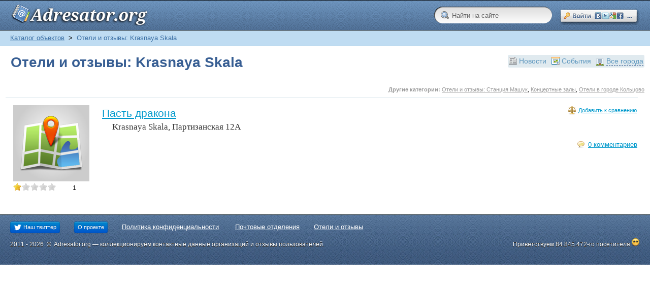

--- FILE ---
content_type: text/css; charset=windows-1251
request_url: https://adresator.org/components/maps/city_select/nyromodal.css
body_size: 609
content:
div#nyroModalFull {
	font-size: 12px;
	color: #777;
}
div#nyroModalFull div#nyroModalLoading {
	border: 4px solid #777;
	width: 150px;
	height: 150px;
	text-indent: -9999em;
	background: #fff url(nyromodal/ajaxLoader.gif) no-repeat;
	background-position: center;
}
div#nyroModalFull div#nyroModalLoading.error {
	border: 4px solid #f66;
	line-height: 20px;
	padding: 20px;
	width: 300px;
	height: 100px;
	text-indent: 0;
	background: #fff;
}
div#nyroModalFull div#nyroModalWrapper {
	background: #fff;
	border: 4px solid #777;
}
div#nyroModalFull div#nyroModalWrapper a#closeBut {
	position: absolute;
	display: block;
	top: -13px;
	right: -13px;
	width: 12px;
	height: 12px;
	text-indent: -9999em;
	background: url(nyromodal/close.gif) no-repeat;
	outline: 0;
}
div#nyroModalFull div#nyroModalWrapper h1#nyroModalTitle {
	margin: 0;
	padding: 0;
	position: absolute;
	top: -22px;
	left: 5px;
	font-size: 12px;
	color: #ddd;
}
div#nyroModalFull div#nyroModalWrapper div#nyroModalContent {
	overflow: auto;
}
div#nyroModalFull div#nyroModalWrapper div.wrapper div#nyroModalContent {
	padding: 5px;
}
div#nyroModalFull div#nyroModalWrapper div.wrapperImg div#nyroModalContent {
	position: relative;
	overflow: hidden;
	text-align: center;
}
div#nyroModalFull div#nyroModalWrapper div.wrapperImg div#nyroModalContent img {
	vertical-align: baseline;
}
div#nyroModalFull div#nyroModalWrapper div.wrapperImg div#nyroModalContent div {
	position: absolute;
	bottom: 0;
	left: 0;
	background: black;
	padding: 10px;
	margin: 10px;
	border: 1px white dotted;
	overflow: hidden;
	opacity: 0.2;
	filter: alpha(opacity=20);
}
div#nyroModalFull div#nyroModalWrapper div.wrapperImg div#nyroModalContent div:hover {
	opacity: 0.5;
	filter: alpha(opacity=50);
	cursor: help;
}
div#nyroModalFull div#nyroModalWrapper a.nyroModalPrev, div#nyroModalFull div#nyroModalWrapper a.nyroModalNext {
	z-index: 105;
	outline: none;
	position: absolute;
	top: 0;
	height: 100%;
	width: 40%;
	cursor: pointer;
	text-indent: -9999em;
	background: left 20% no-repeat;
	background-image: url([data-uri]); /* Trick IE6 */
}
div#nyroModalFull div#nyroModalWrapper div.wrapperSwf a.nyroModalPrev, div#nyroModalFull div#nyroModalWrapper div.wrapperSwf a.nyroModalNext, div#nyroModalFull div#nyroModalWrapper div.wrapper a.nyroModalPrev, div#nyroModalFull div#nyroModalWrapper div.wrapper a.nyroModalNext {
	height: 60%;
	width: 20%;
}
div#nyroModalFull div#nyroModalWrapper div#nyroModalContent a.nyroModalPrev {
	left: 0;
}
div#nyroModalFull div#nyroModalWrapper div#nyroModalContent a.nyroModalPrev:hover {
	background-image: url(nyromodal/prev.gif);
}
div#nyroModalFull div#nyroModalWrapper div#nyroModalContent a.nyroModalNext {
	right: 0;
	background-position: right 20%;
}
div#nyroModalFull div#nyroModalWrapper div#nyroModalContent a.nyroModalNext:hover {
	background-image: url(nyromodal/next.gif);
}

.regions{
    
    
    padding:10px;
    font-size:14px;
}

.regions a{color:#0099cc; }

.regions h1{
    font-size:  18px;
    font-weight: normal;
    margin-top: 10px;
    color:#000;
    padding-bottom:2px;
}

.regions h3{
    margin-top:5px;
    margin-bottom:0px;
    font-size:  16px;
    font-weight: normal;
    color:#000;
}

.regions .region { margin-bottom:2px; }

.regions .region a{
    text-decoration: none;
    font-weight: bold;
}

.all_cities a{
    color:#666;
}
.region .cities{
    padding:5px;
    padding-left:10px;
    padding-top:0px;
}

.region .cities .city{
    margin-bottom: 2px;
}

.region .cities .city a{ font-weight: normal; }

.admin_city_link{
    text-decoration:none;border-bottom:dashed 1px #188BB2;margin-left:4px;
}

.base_cities{
    padding:20px;
}

.base_cities .city {
    margin:10px;
}

.base_cities .city a{    
    color:#0099cc;
    border-bottom:dashed 1px #0099cc;
    font-size:18px;
    text-decoration: none;
}

--- FILE ---
content_type: text/css; charset=windows-1251
request_url: https://adresator.org/templates/_default_/css/jscarousel_skin.css
body_size: 213
content:
.jcarousel-skin-tango .jcarousel-direction-rtl{direction:rtl;}.jcarousel-skin-tango .jcarousel-container-horizontal{width:600px;padding:20px 40px;}.jcarousel-skin-tango .jcarousel-container-vertical{width:75px;height:205px;padding:40px 20px;}.jcarousel-skin-tango .jcarousel-clip{overflow:hidden;}.jcarousel-skin-tango .jcarousel-clip-horizontal{width:600px;height:100px;}.jcarousel-skin-tango .jcarousel-clip-vertical{width:100px;height:500px;}.jcarousel-skin-tango .jcarousel-item{text-align:center;width:100px;height:90px;overflow:hidden;border:solid;background-color:#FFF;border-color:#ddd #BBB #BBB #ddd;border-width:1px;padding:4px;}.jcarousel-skin-tango .jcarousel-item img{width:90px;height:90px;overflow:hidden;}.jcarousel-skin-tango .jcarousel-item-horizontal{margin-left:0;margin-right:10px;}.jcarousel-skin-tango .jcarousel-direction-rtl .jcarousel-item-horizontal{margin-left:10px;margin-right:0;}.jcarousel-skin-tango .jcarousel-item-vertical{margin-bottom:10px;}.jcarousel-skin-tango .jcarousel-item-placeholder{background:#fff;color:#000;}.jcarousel-skin-tango .jcarousel-next-horizontal{position:absolute;top:52px;right:5px;width:32px;height:32px;cursor:pointer;background:transparent url(next-horizontal.png) no-repeat 0 0;}.jcarousel-skin-tango .jcarousel-direction-rtl .jcarousel-next-horizontal{left:5px;right:auto;background-image:url(prev-horizontal.png);}.jcarousel-skin-tango .jcarousel-prev-horizontal{position:absolute;top:52px;left:5px;width:32px;height:32px;cursor:pointer;background:transparent url(prev-horizontal.png) no-repeat 0 0;}.jcarousel-skin-tango .jcarousel-direction-rtl .jcarousel-prev-horizontal{left:auto;right:5px;background-image:url(next-horizontal.png);}.jcarousel-skin-tango .jcarousel-next-vertical{position:absolute;bottom:5px;left:43px;width:32px;height:32px;cursor:pointer;background:transparent url(next-vertical.png) no-repeat 0 0;}.jcarousel-skin-tango .jcarousel-prev-vertical{position:absolute;top:5px;left:43px;width:32px;height:32px;cursor:pointer;background:transparent url(prev-vertical.png) no-repeat 0 0;}.jcarousel-skin-tango .jcarousel-next-horizontal:hover,.jcarousel-skin-tango .jcarousel-next-horizontal:focus,.jcarousel-skin-tango .jcarousel-prev-horizontal:hover,.jcarousel-skin-tango .jcarousel-prev-horizontal:focus{background-position:-32px 0;}.jcarousel-skin-tango .jcarousel-next-horizontal:active,.jcarousel-skin-tango .jcarousel-prev-horizontal:active{background-position:-64px 0;}.jcarousel-skin-tango .jcarousel-next-disabled-horizontal,.jcarousel-skin-tango .jcarousel-next-disabled-horizontal:hover,.jcarousel-skin-tango .jcarousel-next-disabled-horizontal:focus,.jcarousel-skin-tango .jcarousel-next-disabled-horizontal:active,.jcarousel-skin-tango .jcarousel-prev-disabled-horizontal,.jcarousel-skin-tango .jcarousel-prev-disabled-horizontal:hover,.jcarousel-skin-tango .jcarousel-prev-disabled-horizontal:focus,.jcarousel-skin-tango .jcarousel-prev-disabled-horizontal:active{cursor:default;background-position:-96px 0;}.jcarousel-skin-tango .jcarousel-next-vertical:hover,.jcarousel-skin-tango .jcarousel-next-vertical:focus,.jcarousel-skin-tango .jcarousel-prev-vertical:hover,.jcarousel-skin-tango .jcarousel-prev-vertical:focus{background-position:0 -32px;}.jcarousel-skin-tango .jcarousel-next-vertical:active,.jcarousel-skin-tango .jcarousel-prev-vertical:active{background-position:0 -64px;}.jcarousel-skin-tango .jcarousel-next-disabled-vertical,.jcarousel-skin-tango .jcarousel-next-disabled-vertical:hover,.jcarousel-skin-tango .jcarousel-next-disabled-vertical:focus,.jcarousel-skin-tango .jcarousel-next-disabled-vertical:active,.jcarousel-skin-tango .jcarousel-prev-disabled-vertical,.jcarousel-skin-tango .jcarousel-prev-disabled-vertical:hover,.jcarousel-skin-tango .jcarousel-prev-disabled-vertical:focus,.jcarousel-skin-tango .jcarousel-prev-disabled-vertical:active{cursor:default;background-position:0 -96px;}

--- FILE ---
content_type: application/javascript; charset=windows-1251
request_url: https://adresator.org/components/maps/city_select/nyromodal.js
body_size: 11659
content:
/*
 * nyroModal - jQuery Plugin
 * http://nyromodal.nyrodev.com
 *
 * Copyright (c) 2008 Cedric Nirousset (nyrodev.com)
 * Licensed under the MIT license
 *
 * $Date: 2009-08-14 (Fri, 14 Aug 2009) $
 * $version: 1.5.5
 */
jQuery(function($) {

	// -------------------------------------------------------
	// Private Variables
	// -------------------------------------------------------

	var userAgent = navigator.userAgent.toLowerCase();
	var browserVersion = (userAgent.match(/.+(?:rv|webkit|khtml|opera|msie)[\/: ]([\d.]+)/ ) || [0,'0'])[1];

	var isIE6 = (/msie/.test(userAgent) && !/opera/.test(userAgent) && parseInt(browserVersion) < 7 && (!window.XMLHttpRequest || typeof(XMLHttpRequest) === 'function'));
	var body = $('body');

	var currentSettings;
	var callingSettings;

	var shouldResize = false;

	var gallery = {};

	// To know if the fix for the Issue 10 should be applied (or has been applied)
	var fixFF = false;

	// Used for retrieve the content from an hidden div
	var contentElt;
	var contentEltLast;

	// Contains info about nyroModal state and all div references
	var modal = {
		started: false,
		ready: false,
		dataReady: false,
		anim: false,
		animContent: false,
		loadingShown: false,
		transition: false,
		resizing: false,
		closing: false,
		error: false,
		blocker: null,
		blockerVars: null,
		full: null,
		bg: null,
		loading: null,
		tmp: null,
		content: null,
		wrapper: null,
		contentWrapper: null,
		scripts: new Array(),
		scriptsShown: new Array()
	};

	// Indicate of the height or the width was resized, to reinit the currentsettings related to null
	var resized = {
		width: false,
		height: false,
		windowResizing: false
	};

	var initSettingsSize = {
		width: null,
		height: null,
		windowResizing: true
	};

	var windowResizeTimeout;


	// -------------------------------------------------------
	// Public function
	// -------------------------------------------------------

	// jQuery extension function. A paramater object could be used to overwrite the default settings
	$.fn.nyroModal = function(settings) {
		if (!this)
			return false;
		return this.each(function() {
			var me = $(this);
			if (this.nodeName.toLowerCase() == 'form') {
				me
				.unbind('submit.nyroModal')
				.bind('submit.nyroModal', function(e) {
					if(e.isDefaultPrevented())
						return false;
					if (me.data('nyroModalprocessing'))
						return true;
					if (this.enctype == 'multipart/form-data') {
						processModal($.extend(settings, {
							from: this
						}));
						return true;
					}
					e.preventDefault();
					processModal($.extend(settings, {
						from: this
					}));
					return false;
				});
			} else {
				me
				.unbind('click.nyroModal')
				.bind('click.nyroModal', function(e) {
//					if(e.isDefaultPrevented())
//						return false;
//					e.preventDefault();
					processModal($.extend(settings, {
						from: this
					}));
					return false;
				});
			}
		});
	};

	// jQuery extension function to call manually the modal. A paramater object could be used to overwrite the default settings
	$.fn.nyroModalManual = function(settings) {
		if (!this.length)
			processModal(settings);
		return this.each(function(){
			processModal($.extend(settings, {
				from: this
			}));
		});
	};

	$.nyroModalManual = function(settings) {
		processModal(settings);
	};

	// Update the current settings
	// object settings
	// string deep1 first key where overwrite the settings
	// string deep2 second key where overwrite the settings
	$.nyroModalSettings = function(settings, deep1, deep2) {
		setCurrentSettings(settings, deep1, deep2);
		if (!deep1 && modal.started) {
			if (modal.bg && settings.bgColor)
				currentSettings.updateBgColor(modal, currentSettings, function(){});

			if (modal.contentWrapper && settings.title)
				setTitle();

			if (!modal.error && (settings.windowResizing || (!modal.resizing && (('width' in settings && settings.width == currentSettings.width) || ('height' in settings && settings.height == currentSettings.height))))) {
				modal.resizing = true;
				if (modal.contentWrapper)
					calculateSize(true);
				if (modal.contentWrapper && modal.contentWrapper.is(':visible') && !modal.animContent) {
					if (fixFF)
						modal.content.css({position: ''});
					currentSettings.resize(modal, currentSettings, function() {
						currentSettings.windowResizing = false;
						modal.resizing = false;
						if (fixFF)
							modal.content.css({position: 'fixed'});
						if ($.isFunction(currentSettings.endResize))
							currentSettings.endResize(modal, currentSettings);
					});
				}
			}
		}
	};

	// Remove the modal function
	$.nyroModalRemove = function() {
		removeModal();
	};

	// Go to the next image for a gallery
	// return false if nothing was done
	$.nyroModalNext = function() {
		var link = getGalleryLink(1);
		if (link)
			return link.nyroModalManual(getCurrentSettingsNew());
		return false;
	};

	// Go to the previous image for a gallery
	// return false if nothing was done
	$.nyroModalPrev = function() {
		var link = getGalleryLink(-1);
		if (link)
			return link.nyroModalManual(getCurrentSettingsNew());
		return false;
	};


	// -------------------------------------------------------
	// Default Settings
	// -------------------------------------------------------

	$.fn.nyroModal.settings = {
		debug: false, // Show the debug in the background

		blocker: false, // Element which will be blocked by the modal
		
		windowResize: true, // indicates if the modal should resize when the window is resized

		modal: false, // Esc key or click backgrdound enabling or not

		type: '', // nyroModal type (form, formData, iframe, image, etc...)
		forceType: null, // Used to force the type
		from: '', // Dom object where the call come from
		hash: '', // Eventual hash in the url

		processHandler: null, // Handler just before the real process

		selIndicator: 'nyroModalSel', // Value added when a form or Ajax is sent with a filter content

		formIndicator: 'nyroModal', // Value added when a form is sent

		content: null, // Raw content if type content is used

		bgColor: '#000000', // Background color

		ajax: {}, // Ajax option (url, data, type, success will be overwritten for a form, url and success only for an ajax call)

		swf: { // Swf player options if swf type is used.
			wmode: 'transparent'
		},

		width: null, // default Width If null, will be calculate automatically
		height: null, // default Height If null, will be calculate automatically

		minWidth: 50, // Minimum width
		minHeight: 50, // Minimum height

		resizable: true, // Indicate if the content is resizable. Will be set to false for swf
		autoSizable: true, // Indicate if the content is auto sizable. If not, the min size will be used

		padding: 25, // padding for the max modal size

		regexImg: '[^\.]\.(jpg|jpeg|png|tiff|gif|bmp)\s*$', // Regex to find images
		addImageDivTitle: false, // Indicate if the div title should be inserted
		defaultImgAlt: 'Image', // Default alt attribute for the images
		setWidthImgTitle: true, // Set the width to the image title
		ltr: true, // Left to Right by default. Put to false for Hebrew or Right to Left language

		gallery: null, // Gallery name if provided
		galleryLinks: '<a href="#" class="nyroModalPrev">Prev</a><a href="#"  class="nyroModalNext">Next</a>', // Use .nyroModalPrev and .nyroModalNext to set the navigation link
		galleryCounts: galleryCounts, // Callback to show the gallery count
		galleryLoop: false, // Indicate if the gallery should loop

		zIndexStart: 9999,

		css: { // Default CSS option for the nyroModal Div. Some will be overwritten or updated when using IE6
			bg: {
				position: 'absolute',
				overflow: 'hidden',
				top: 0,
				left: 0,
				height: '100%',
				width: '100%'
			},
			wrapper: {
				position: 'absolute',
				top: '50%',
				left: '50%'
			},
			wrapper2: {
			},
			content: {
			},
			loading: {
				position: 'absolute',
				top: '50%',
				left: '50%',
				marginTop: '-50px',
				marginLeft: '-50px'
			}
		},

		wrap: { // Wrapper div used to style the modal regarding the content type
			div: '<div class="wrapper"></div>',
			ajax: '<div class="wrapper"></div>',
			form: '<div class="wrapper"></div>',
			formData: '<div class="wrapper"></div>',
			image: '<div class="wrapperImg"></div>',
			swf: '<div class="wrapperSwf"></div>',
			iframe: '<div class="wrapperIframe"></div>',
			iframeForm: '<div class="wrapperIframe"></div>',
			manual: '<div class="wrapper"></div>'
		},

		closeButton: '<a href="#" class="nyroModalClose" id="closeBut" title="Закрыть">Закрыть</a>', // Adding automaticly as the first child of #nyroModalWrapper

		title: null, // Modal title
		titleFromIframe: true, // When using iframe in the same domain, try to get the title from it

		openSelector: '.nyroModal', // selector for open a new modal. will be used to parse automaticly at page loading
		closeSelector: '.nyroModalClose', // selector to close the modal

		contentLoading: '<a href="#" class="nyroModalClose">Отмена</a>', // Loading div content

		errorClass: 'error', // CSS Error class added to the loading div in case of error
		contentError: 'Ошибка загрузки содержимого окна<br />Повторите попытку позже<br /><a href="#" class="nyroModalClose">Закрыть</a>', // Content placed in the loading div in case of error

		handleError: null, // Callback in case of error

		showBackground: showBackground, // Show background animation function
		hideBackground: hideBackground, // Hide background animation function

		endFillContent: null, // Will be called after filling and wraping the content, before parsing closeSelector and openSelector and showing the content
		showContent: showContent, // Show content animation function
		endShowContent: null, // Will be called once the content is shown
		beforeHideContent: null, // Will be called just before the modal closing
		hideContent: hideContent, // Hide content animation function

		showTransition: showTransition, // Show the transition animation (a modal is already shown and a new one is requested)
		hideTransition: hideTransition, // Hide the transition animation to show the content

		showLoading: showLoading, // show loading animation function
		hideLoading: hideLoading, // hide loading animation function

		resize: resize, // Resize animation function
		endResize: null, // Will be called one the content is resized

		updateBgColor: updateBgColor, // Change background color animation function

		endRemove: null // Will be called once the modal is totally gone
	};

	// -------------------------------------------------------
	// Private function
	// -------------------------------------------------------

	// Main function
	function processModal(settings) {
		if (modal.loadingShown || modal.transition || modal.anim)
			return;
		debug('processModal');
		modal.started = true;
		callingSettings = $.extend(true, settings);
		setDefaultCurrentSettings(settings);
		if (!modal.full)
			modal.blockerVars = modal.blocker = null;
		modal.error = false;
		modal.closing = false;
		modal.dataReady = false;
		modal.scripts = new Array();
		modal.scriptsShown = new Array();

		currentSettings.type = fileType();
		if (currentSettings.forceType) {
			if (!currentSettings.content)
				currentSettings.from = true;
			currentSettings.type = currentSettings.forceType;
			currentSettings.forceType = null;
		}

		if ($.isFunction(currentSettings.processHandler))
			currentSettings.processHandler(currentSettings);

		var from = currentSettings.from;
		var url = currentSettings.url;

		initSettingsSize.width = currentSettings.width;
		initSettingsSize.height = currentSettings.height;

		if (currentSettings.type == 'swf') {
			// Swf is transforming as a raw content
			setCurrentSettings({overflow: 'visible'}, 'css', 'content');
			currentSettings.content = '<object classid="clsid:D27CDB6E-AE6D-11cf-96B8-444553540000" width="'+currentSettings.width+'" height="'+currentSettings.height+'"><param name="movie" value="'+url+'"></param>';
			var tmp = '';
			$.each(currentSettings.swf, function(name, val) {
				currentSettings.content+= '<param name="'+name+'" value="'+val+'"></param>';
				tmp+= ' '+name+'="'+val+'"';
			});
			currentSettings.content+= '<embed src="'+url+'" type="application/x-shockwave-flash" width="'+currentSettings.width+'" height="'+currentSettings.height+'"'+tmp+'></embed></object>';
		}

		if (from) {
			var jFrom = $(from).blur();
			if (currentSettings.type == 'form') {
				var data = $(from).serializeArray();
				data.push({name: currentSettings.formIndicator, value: 1});
				if (currentSettings.selector)
					data.push({name: currentSettings.selIndicator, value: currentSettings.selector.substring(1)});
				$.ajax($.extend({}, currentSettings.ajax, {
						url: url,
						data: data,
						type: jFrom.attr('method') ? jFrom.attr('method') : 'get',
						success: ajaxLoaded,
						error: loadingError
					}));
				debug('Form Ajax Load: '+jFrom.attr('action'));
				showModal();
			} else if (currentSettings.type == 'formData') {
				// Form with data. We're using a hidden iframe
				initModal();
				jFrom.attr('target', 'nyroModalIframe');
				jFrom.attr('action', url);
				jFrom.prepend('<input type="hidden" name="'+currentSettings.formIndicator+'" value="1" />');
				if (currentSettings.selector)
					jFrom.prepend('<input type="hidden" name="'+currentSettings.selIndicator+'" value="'+currentSettings.selector.substring(1)+'" />');
				modal.tmp.html('<iframe frameborder="0" hspace="0" name="nyroModalIframe" src="javascript:\'\';"></iframe>');
				$('iframe', modal.tmp)
					.css({
						width: currentSettings.width,
						height: currentSettings.height
					})
					.error(loadingError)
					.load(formDataLoaded);
				debug('Form Data Load: '+jFrom.attr('action'));
				showModal();
				showContentOrLoading();
			} else if (currentSettings.type == 'image') {
				debug('Image Load: '+url);
				var title = jFrom.attr('title') || currentSettings.defaultImgAlt;
				initModal();
				modal.tmp.html('<img id="nyroModalImg" />').find('img').attr('alt', title);
				modal.tmp.css({lineHeight: 0});
				$('img', modal.tmp)
					.error(loadingError)
					.load(function() {
						debug('Image Loaded: '+this.src);
						$(this).unbind('load');
						var w = modal.tmp.width();
						var h = modal.tmp.height();
						modal.tmp.css({lineHeight: ''});
						resized.width = w;
						resized.height = h;
						setCurrentSettings({
							width: w,
							height: h,
							imgWidth: w,
							imgHeight: h
						});
						initSettingsSize.width = w;
						initSettingsSize.height = h;
						setCurrentSettings({overflow: 'visible'}, 'css', 'content');
						modal.dataReady = true;
						if (modal.loadingShown || modal.transition)
							showContentOrLoading();
					})
					.attr('src', url);
				showModal();
			} else if (currentSettings.type == 'iframeForm') {
				initModal();
				modal.tmp.html('<iframe frameborder="0" hspace="0" src="javascript:\'\';" name="nyroModalIframe" id="nyroModalIframe"></iframe>');
				debug('Iframe Form Load: '+url);
				$('iframe', modal.tmp).eq(0)
					.css({
						width: '100%',
						height: $.support.boxModel? '99%' : '100%'
					})
					.load(iframeLoaded);
				modal.dataReady = true;
				showModal();
			} else if (currentSettings.type == 'iframe') {
				initModal();
				modal.tmp.html('<iframe frameborder="0" hspace="0" src="javascript:\'\';" name="nyroModalIframe" id="nyroModalIframe"></iframe>');
				debug('Iframe Load: '+url);
				$('iframe', modal.tmp).eq(0)
					.css({
						width: '100%',
						height: $.support.boxModel? '99%' : '100%'
					})
					.load(iframeLoaded);
				modal.dataReady = true;
				showModal();
			} else if (currentSettings.type) {
				// Could be every other kind of type or a dom selector
				debug('Content: '+currentSettings.type);
				initModal();
				modal.tmp.html(currentSettings.content);
				var w = modal.tmp.width();
				var h = modal.tmp.height();
				var div = $(currentSettings.type);
				if (div.length) {
					setCurrentSettings({type: 'div'});
					w = div.width();
					h = div.height();
					if (contentElt)
						contentEltLast = contentElt;
					contentElt = div;
					modal.tmp.append(div.contents());
				}
				initSettingsSize.width = w;
				initSettingsSize.height = h;
				setCurrentSettings({
					width: w,
					height: h
				});
				if (modal.tmp.html())
					modal.dataReady = true;
				else
					loadingError();
				if (!modal.ready)
					showModal();
				else
					endHideContent();
			} else {
				debug('Ajax Load: '+url);
				setCurrentSettings({type: 'ajax'});
				var data = currentSettings.ajax.data || {};
				if (currentSettings.selector) {
					if (typeof data == "string") {
						data+= '&'+currentSettings.selIndicator+'='+currentSettings.selector.substring(1);
					} else {
						data[currentSettings.selIndicator] = currentSettings.selector.substring(1);
					}
				}
				$.ajax($.extend(true, currentSettings.ajax, {
					url: url,
					success: ajaxLoaded,
					error: loadingError,
					data: data
				}));
				showModal();
			}
		} else if (currentSettings.content) {
			// Raw content not from a DOM element
			debug('Content: '+currentSettings.type);
			setCurrentSettings({type: 'manual'});
			initModal();
			modal.tmp.html($('<div/>').html(currentSettings.content).contents());
			if (modal.tmp.html())
				modal.dataReady = true;
			else
				loadingError();
			showModal();
		} else {
			// What should we show here? nothing happen
		}
	}

	// Update the current settings
	// object settings
	// string deep1 first key where overwrite the settings
	// string deep2 second key where overwrite the settings
	function setDefaultCurrentSettings(settings) {
		debug('setDefaultCurrentSettings');
		currentSettings = $.extend(true, {}, $.fn.nyroModal.settings, settings);
		setMargin();
	}

	function setCurrentSettings(settings, deep1, deep2) {
		if (modal.started) {
			if (deep1 && deep2) {
				$.extend(true, currentSettings[deep1][deep2], settings);
			} else if (deep1) {
				$.extend(true, currentSettings[deep1], settings);
			} else {
				if (modal.animContent) {
					if ('width' in settings) {
						if (!modal.resizing) {
							settings.setWidth = settings.width;
							shouldResize = true;
						}
						delete settings['width'];
					}
					if ('height' in settings) {
						if (!modal.resizing) {
							settings.setHeight = settings.height;
							shouldResize = true;
						}
						delete settings['height'];
					}
				}
				$.extend(true, currentSettings, settings);
			}
		} else {
			if (deep1 && deep2) {
				$.extend(true, $.fn.nyroModal.settings[deep1][deep2], settings);
			} else if (deep1) {
				$.extend(true, $.fn.nyroModal.settings[deep1], settings);
			} else {
				$.extend(true, $.fn.nyroModal.settings, settings);
			}
		}
	}

	// Set the margin for postionning the element. Useful for IE6
	function setMarginScroll() {
		if (isIE6 && !modal.blocker) {
			if (document.documentElement) {
				currentSettings.marginScrollLeft = document.documentElement.scrollLeft;
				currentSettings.marginScrollTop = document.documentElement.scrollTop;
			} else {
				currentSettings.marginScrollLeft = document.body.scrollLeft;
				currentSettings.marginScrollTop = document.body.scrollTop;
			}
		} else {
			currentSettings.marginScrollLeft = 0;
			currentSettings.marginScrollTop = 0;
		}
	}

	// Set the margin for the content
	function setMargin() {
		setMarginScroll();
		currentSettings.marginLeft = -(currentSettings.width+currentSettings.borderW)/2;
		currentSettings.marginTop = -(currentSettings.height+currentSettings.borderH)/2;
		if (!modal.blocker) {
			currentSettings.marginLeft+= currentSettings.marginScrollLeft;
			currentSettings.marginTop+= currentSettings.marginScrollTop;
		}
	}

	// Set the margin for the current loading
	function setMarginLoading() {
		setMarginScroll();
		var outer = getOuter(modal.loading);
		currentSettings.marginTopLoading = -(modal.loading.height() + outer.h.border + outer.h.padding)/2;
		currentSettings.marginLeftLoading = -(modal.loading.width() + outer.w.border + outer.w.padding)/2;
		if (!modal.blocker) {
			currentSettings.marginLefttLoading+= currentSettings.marginScrollLeft;
			currentSettings.marginTopLoading+= currentSettings.marginScrollTop;
		}
	}

	// Set the modal Title
	function setTitle() {
		var title = $('h1#nyroModalTitle', modal.contentWrapper);
		if (title.length)
			title.text(currentSettings.title);
		else
			modal.contentWrapper.prepend('<h1 id="nyroModalTitle">'+currentSettings.title+'</h1>');
	}

	// Init the nyroModal div by settings the CSS elements and hide needed elements
	function initModal() {
		debug('initModal');
		if (!modal.full) {
			if (currentSettings.debug)
				setCurrentSettings({color: 'white'}, 'css', 'bg');

			var full = {
				zIndex: currentSettings.zIndexStart,
				position: 'fixed',
				top: 0,
				left: 0,
				width: '100%',
				height: '100%'
			};

			var contain = body;
			var iframeHideIE = '';
			if (currentSettings.blocker) {
				modal.blocker = contain = $(currentSettings.blocker);
				var pos = modal.blocker.offset();
				var w = modal.blocker.outerWidth();
				var h = modal.blocker.outerHeight();
				if (isIE6) {
					setCurrentSettings({
						height: '100%',
						width: '100%',
						top: 0,
						left: 0
					}, 'css', 'bg');
				}
				modal.blockerVars = {
					top: pos.top,
					left: pos.left,
					width: w,
					height: h
				};
				var plusTop = (/msie/.test(userAgent) ?0:getCurCSS(body.get(0), 'borderTopWidth'));
				var plusLeft = (/msie/.test(userAgent) ?0:getCurCSS(body.get(0), 'borderLeftWidth'));
				full = {
					position: 'absolute',
					top: pos.top + plusTop,
					left: pos.left + plusLeft,
					width: w,
					height: h
				};
			} else if (isIE6) {
				body.css({
					height: (body.height()+200)+'px', //130%
					width: (body.width()+200)+'px', //130%
					position: 'static',
					overflow: 'hidden'
				});
				$('html').css({overflow: 'hidden'});
				setCurrentSettings({
					css: {
						bg: {
							position: 'absolute',
							zIndex: currentSettings.zIndexStart+1,
							height: '110%',
							width: '110%',
							top: currentSettings.marginScrollTop+'px',
							left: currentSettings.marginScrollLeft+'px'
						},
						wrapper: { zIndex: currentSettings.zIndexStart+2 },
						loading: { zIndex: currentSettings.zIndexStart+3 }
					}
				});

				iframeHideIE = $('<iframe id="nyroModalIframeHideIe" src="javascript:\'\';"></iframe>')
								.css($.extend({},
									currentSettings.css.bg, {
										opacity: 0,
										zIndex: 50,
										border: 'none'
									}));
			}

			contain.append($('<div id="nyroModalFull"><div id="nyroModalBg"></div><div id="nyroModalWrapper"><div id="nyroModalContent"></div></div><div id="nyrModalTmp"></div><div id="nyroModalLoading"></div></div>').hide());

			modal.full = $('#nyroModalFull')
				.css(full)
				.show();
			modal.bg = $('#nyroModalBg')
				.css($.extend({
						backgroundColor: currentSettings.bgColor
					}, currentSettings.css.bg))
				.before(iframeHideIE);
			modal.bg.bind('click.nyroModal', clickBg);
			modal.loading = $('#nyroModalLoading')
				.css(currentSettings.css.loading)
				.hide();
			modal.contentWrapper = $('#nyroModalWrapper')
				.css(currentSettings.css.wrapper)
				.hide();
			modal.content = $('#nyroModalContent');
			modal.tmp = $('#nyrModalTmp').hide();

			// To stop the mousewheel if the the plugin is available
			if ($.isFunction($.fn.mousewheel)) {
				modal.content.mousewheel(function(e, d) {
					var elt = modal.content.get(0);
					if ((d > 0 && elt.scrollTop == 0) ||
							(d < 0 && elt.scrollHeight - elt.scrollTop == elt.clientHeight)) {
						e.preventDefault();
						e.stopPropagation();
					}
				});
			}

			$(document).bind('keydown.nyroModal', keyHandler);
			modal.content.css({width: 'auto', height: 'auto'});
			modal.contentWrapper.css({width: 'auto', height: 'auto'});

			if (!currentSettings.blocker && currentSettings.windowResize) {
				$(window).bind('resize.nyroModal', function() {
					window.clearTimeout(windowResizeTimeout);
					windowResizeTimeout = window.setTimeout(windowResizeHandler, 200);
				});
			}
		}
	}

	function windowResizeHandler() {
		$.nyroModalSettings(initSettingsSize);
	}

	// Show the modal (ie: the background and then the loading if needed or the content directly)
	function showModal() {
		debug('showModal');
		if (!modal.ready) {
			initModal();
			modal.anim = true;
			currentSettings.showBackground(modal, currentSettings, endBackground);
		} else {
			modal.anim = true;
			modal.transition = true;
			currentSettings.showTransition(modal, currentSettings, function(){endHideContent();modal.anim=false;showContentOrLoading();});
		}
	}

	// Called when user click on background
	function clickBg(e) {
		if (!currentSettings.modal)
			removeModal();
	}
	
	// Used for the escape key or the arrow in the gallery type
	function keyHandler(e) {
		if (e.keyCode == 27) {
			if (!currentSettings.modal)
				removeModal();
		} else if (currentSettings.gallery && modal.ready && modal.dataReady && !modal.anim && !modal.transition) {
			if (e.keyCode == 39 || e.keyCode == 40) {
				e.preventDefault();
				$.nyroModalNext();
				return false;
			} else if (e.keyCode == 37 || e.keyCode == 38) {
				e.preventDefault();
				$.nyroModalPrev();
				return false;
			}
		}
	}

	// Determine the filetype regarding the link DOM element
	function fileType() {
		var from = currentSettings.from;

		var url;

		if (from && from.nodeName) {
			var jFrom = $(from);

			url = jFrom.attr(from.nodeName.toLowerCase() == 'form' ? 'action' : 'href');
			if (!url)
				url = location.href.substring(window.location.host.length+7);
			currentSettings.url = url;

			if (jFrom.attr('rev') == 'modal')
				currentSettings.modal = true;

			currentSettings.title = jFrom.attr('title');

			if (from && from.rel && from.rel.toLowerCase() != 'nofollow') {
				var indexSpace = from.rel.indexOf(' ');
				currentSettings.gallery = indexSpace > 0 ? from.rel.substr(0, indexSpace) : from.rel;
			}

			var imgType = imageType(url, from);
			if (imgType)
				return imgType;

			if (isSwf(url))
				return 'swf';

			var iframe = false;
			if (from.target && from.target.toLowerCase() == '_blank' || (from.hostname && from.hostname.replace(/:\d*$/,'') != window.location.hostname.replace(/:\d*$/,''))) {
				iframe = true;
			}
			if (from.nodeName.toLowerCase() == 'form') {
				if (iframe)
					return 'iframeForm';
				setCurrentSettings(extractUrlSel(url));
				if (jFrom.attr('enctype') == 'multipart/form-data')
					return 'formData';
				return 'form';
			}
			if (iframe)
				return 'iframe';
		} else {
			url = currentSettings.url;
			if (!currentSettings.content)
				currentSettings.from = true;

			if (!url)
				return null;

			if (isSwf(url))
				return 'swf';

			var reg1 = new RegExp("^http://|https://", "g");
			if (url.match(reg1))
				return 'iframe';
		}

		var imgType = imageType(url, from);
		if (imgType)
			return imgType;

		var tmp = extractUrlSel(url);
		setCurrentSettings(tmp);

		if (!tmp.url)
			return tmp.selector;
	}

	function imageType(url, from) {
		var image = new RegExp(currentSettings.regexImg, 'i');
		if (image.test(url)) {
			return 'image';
		}
	}

	function isSwf(url) {
		var swf = new RegExp('[^\.]\.(swf)\s*$', 'i');
		return swf.test(url);
	}

	function extractUrlSel(url) {
		var ret = {
			url: null,
			selector: null
		};

		if (url) {
			var hash = getHash(url);
			var hashLoc = getHash(window.location.href);
			var curLoc = window.location.href.substring(0, window.location.href.length - hashLoc.length);
			var req = url.substring(0, url.length - hash.length);

			if (req == curLoc || req == $('base').attr('href')) {
				ret.selector = hash;
			} else {
				ret.url = req;
				ret.selector = hash;
			}
		}
		return ret;
	}

	// Called when the content cannot be loaded or tiemout reached
	function loadingError() {
		debug('loadingError');

		modal.error = true;

		if (!modal.ready)
			return;

		if ($.isFunction(currentSettings.handleError))
			currentSettings.handleError(modal, currentSettings);

		modal.loading
			.addClass(currentSettings.errorClass)
			.html(currentSettings.contentError);
		$(currentSettings.closeSelector, modal.loading)
			.unbind('click.nyroModal')
			.bind('click.nyroModal', removeModal);
		setMarginLoading();
		modal.loading
			.css({
				marginTop: currentSettings.marginTopLoading+'px',
				marginLeft: currentSettings.marginLeftLoading+'px'
			});
	}

	// Put the content from modal.tmp to modal.content
	function fillContent() {
		debug('fillContent');
		if (!modal.tmp.html())
			return;

		modal.content.html(modal.tmp.contents());
		modal.tmp.empty();
		wrapContent();

		if (currentSettings.type == 'iframeForm') {
			$(currentSettings.from)
				.attr('target', 'nyroModalIframe')
				.data('nyroModalprocessing', 1)
				.submit()
				.attr('target', '_blank')
				.removeData('nyroModalprocessing');
		}

		if (!currentSettings.modal)
			modal.wrapper.prepend(currentSettings.closeButton);

		if ($.isFunction(currentSettings.endFillContent))
			currentSettings.endFillContent(modal, currentSettings);

		modal.content.append(modal.scripts);

		$(currentSettings.closeSelector, modal.contentWrapper)
			.unbind('click.nyroModal')
			.bind('click.nyroModal', removeModal);
		$(currentSettings.openSelector, modal.contentWrapper).nyroModal(getCurrentSettingsNew());
	}

	// Get the current settings to be used in new links
	function getCurrentSettingsNew() {
		return callingSettings;
		var currentSettingsNew = $.extend(true, {}, currentSettings);
		if (resized.width)
			currentSettingsNew.width = null;
		else
			currentSettingsNew.width = initSettingsSize.width;
		if (resized.height)
			currentSettingsNew.height = null;
		else
			currentSettingsNew.height = initSettingsSize.height;
		currentSettingsNew.css.content.overflow = 'auto';
		return currentSettingsNew;
	}

	// Wrap the content and update the modal size if needed
	function wrapContent() {
		debug('wrapContent');

		var wrap = $(currentSettings.wrap[currentSettings.type]);
		modal.content.append(wrap.children().remove());
		modal.contentWrapper.wrapInner(wrap);

		if (currentSettings.gallery) {
			// Set the action for the next and prev button (or remove them)
			modal.content.append(currentSettings.galleryLinks);

			gallery.links = $('[rel="'+currentSettings.gallery+'"], [rel^="'+currentSettings.gallery+' "]');
			gallery.index = gallery.links.index(currentSettings.from);

			if (currentSettings.galleryCounts && $.isFunction(currentSettings.galleryCounts))
				currentSettings.galleryCounts(gallery.index + 1, gallery.links.length, modal, currentSettings);

			var currentSettingsNew = getCurrentSettingsNew();

			var linkPrev = getGalleryLink(-1);
			if (linkPrev) {
				var prev = $('.nyroModalPrev', modal.contentWrapper)
					.attr('href', linkPrev.attr('href'))
					.click(function(e) {
						e.preventDefault();
						$.nyroModalPrev();
						return false;
					});
				if (isIE6 && currentSettings.type == 'swf') {
					prev.before($('<iframe id="nyroModalIframeHideIeGalleryPrev" src="javascript:\'\';"></iframe>').css({
											position: prev.css('position'),
											top: prev.css('top'),
											left: prev.css('left'),
											width: prev.width(),
											height: prev.height(),
											opacity: 0,
											border: 'none'
										}));
				}
			} else {
				$('.nyroModalPrev', modal.contentWrapper).remove();
			}
			var linkNext = getGalleryLink(1);
			if (linkNext) {
				var next = $('.nyroModalNext', modal.contentWrapper)
					.attr('href', linkNext.attr('href'))
					.click(function(e) {
						e.preventDefault();
						$.nyroModalNext();
						return false;
					});
				if (isIE6 && currentSettings.type == 'swf') {
					next.before($('<iframe id="nyroModalIframeHideIeGalleryNext" src="javascript:\'\';"></iframe>')
									.css($.extend({}, {
											position: next.css('position'),
											top: next.css('top'),
											left: next.css('left'),
											width: next.width(),
											height: next.height(),
											opacity: 0,
											border: 'none'
										})));
				}
			} else {
				$('.nyroModalNext', modal.contentWrapper).remove();
			}
		}

		calculateSize();
	}

	function getGalleryLink(dir) {
		if (currentSettings.gallery) {
			if (!currentSettings.ltr)
				dir *= -1;
			var index = gallery.index + dir;
			if (index >= 0 && index < gallery.links.length)
				return gallery.links.eq(index);
			else if (currentSettings.galleryLoop) {
				if (index < 0)
					return gallery.links.eq(gallery.links.length-1);
				else
					return gallery.links.eq(0);
			}
		}
		return false;
	}

	// Calculate the size for the contentWrapper
	function calculateSize(resizing) {
		debug('calculateSize');

		modal.wrapper = modal.contentWrapper.children('div:first');

		resized.width = false;
		resized.height = false;
		if (false && !currentSettings.windowResizing) {
			initSettingsSize.width = currentSettings.width;
			initSettingsSize.height = currentSettings.height;
		}

		if (currentSettings.autoSizable && (!currentSettings.width || !currentSettings.height)) {
			modal.contentWrapper
				.css({
					opacity: 0,
					width: 'auto',
					height: 'auto'
				})
				.show();
			var tmp = {
				width: 'auto',
				height: 'auto'
			};
			if (currentSettings.width) {
				tmp.width = currentSettings.width;
			} else if (currentSettings.type == 'iframe') {
				tmp.width = currentSettings.minWidth;
			}

			if (currentSettings.height) {
				tmp.height = currentSettings.height;
			} else if (currentSettings.type == 'iframe') {
				tmp.height = currentSettings.minHeight;
			}

			modal.content.css(tmp);
			if (!currentSettings.width) {
				currentSettings.width = modal.content.outerWidth(true);
				resized.width = true;
			}
			if (!currentSettings.height) {
				currentSettings.height = modal.content.outerHeight(true);
				resized.height = true;
			}
			modal.contentWrapper.css({opacity: 1});
			if (!resizing)
				modal.contentWrapper.hide();
		}

		if (currentSettings.type != 'image' && currentSettings.type != 'swf') {
			currentSettings.width = Math.max(currentSettings.width, currentSettings.minWidth);
			currentSettings.height = Math.max(currentSettings.height, currentSettings.minHeight);
		}

		var outerWrapper = getOuter(modal.contentWrapper);
		var outerWrapper2 = getOuter(modal.wrapper);
		var outerContent = getOuter(modal.content);

		var tmp = {
			content: {
				width: currentSettings.width,
				height: currentSettings.height
			},
			wrapper2: {
				width: currentSettings.width + outerContent.w.total,
				height: currentSettings.height + outerContent.h.total
			},
			wrapper: {
				width: currentSettings.width + outerContent.w.total + outerWrapper2.w.total,
				height: currentSettings.height + outerContent.h.total + outerWrapper2.h.total
			}
		};

		if (currentSettings.resizable) {
			var maxHeight = modal.blockerVars? modal.blockerVars.height : $(window).height()
								- outerWrapper.h.border
								- (tmp.wrapper.height - currentSettings.height);
			var maxWidth = modal.blockerVars? modal.blockerVars.width : $(window).width()
								- outerWrapper.w.border
								- (tmp.wrapper.width - currentSettings.width);
			maxHeight-= currentSettings.padding*2;
			maxWidth-= currentSettings.padding*2;

			if (tmp.content.height > maxHeight || tmp.content.width > maxWidth) {
				// We're gonna resize the modal as it will goes outside the view port
				if (currentSettings.type == 'image' || currentSettings.type == 'swf') {
					// An image is resized proportionnaly
					var useW = currentSettings.imgWidth?currentSettings.imgWidth : currentSettings.width;
					var useH = currentSettings.imgHeight?currentSettings.imgHeight : currentSettings.height;
					var diffW = tmp.content.width - useW;
					var diffH = tmp.content.height - useH;
						if (diffH < 0) diffH = 0;
						if (diffW < 0) diffW = 0;
					var calcH = maxHeight - diffH;
					var calcW = maxWidth - diffW;
					var ratio = Math.min(calcH/useH, calcW/useW);
					calcW = Math.floor(useW*ratio);
					calcH = Math.floor(useH*ratio);
					tmp.content.height = calcH + diffH;
					tmp.content.width = calcW + diffW;
				} else {
					// For an HTML content, we simply decrease the size
					tmp.content.height = Math.min(tmp.content.height, maxHeight);
					tmp.content.width = Math.min(tmp.content.width, maxWidth);
				}
				tmp.wrapper2 = {
						width: tmp.content.width + outerContent.w.total,
						height: tmp.content.height + outerContent.h.total
					};
				tmp.wrapper = {
						width: tmp.content.width + outerContent.w.total + outerWrapper2.w.total,
						height: tmp.content.height + outerContent.h.total + outerWrapper2.h.total
					};
			}
		}

		if (currentSettings.type == 'swf') {
			$('object, embed', modal.content)
				.attr('width', tmp.content.width)
				.attr('height', tmp.content.height);
		} else if (currentSettings.type == 'image') {
			$('img', modal.content).css({
				width: tmp.content.width,
				height: tmp.content.height
			});
		}

		modal.content.css($.extend({}, tmp.content, currentSettings.css.content));
		modal.wrapper.css($.extend({}, tmp.wrapper2, currentSettings.css.wrapper2));

		if (!resizing)
			modal.contentWrapper.css($.extend({}, tmp.wrapper, currentSettings.css.wrapper));

		if (currentSettings.type == 'image' && currentSettings.addImageDivTitle) {
			// Adding the title for the image
			$('img', modal.content).removeAttr('alt');
			var divTitle = $('div', modal.content);
			if (currentSettings.title != currentSettings.defaultImgAlt && currentSettings.title) {
				if (divTitle.length == 0) {
					divTitle = $('<div>'+currentSettings.title+'</div>');
					modal.content.append(divTitle);
				}
				if (currentSettings.setWidthImgTitle) {
					var outerDivTitle = getOuter(divTitle);
					divTitle.css({width: (tmp.content.width + outerContent.w.padding - outerDivTitle.w.total)+'px'});
				}
			} else if (divTitle.length = 0) {
				divTitle.remove();
			}
		}

		if (currentSettings.title)
			setTitle();

		tmp.wrapper.borderW = outerWrapper.w.border;
		tmp.wrapper.borderH = outerWrapper.h.border;

		setCurrentSettings(tmp.wrapper);
		setMargin();
	}

	function removeModal(e) {
		debug('removeModal');
		if (e)
			e.preventDefault();
		if (modal.full && modal.ready) {
			$(document).unbind('keydown.nyroModal');
			if (!currentSettings.blocker)
				$(window).unbind('resize.nyroModal');
			modal.ready = false;
			modal.anim = true;
			modal.closing = true;
			if (modal.loadingShown || modal.transition) {
				currentSettings.hideLoading(modal, currentSettings, function() {
						modal.loading.hide();
						modal.loadingShown = false;
						modal.transition = false;
						currentSettings.hideBackground(modal, currentSettings, endRemove);
					});
			} else {
				if (fixFF)
					modal.content.css({position: ''}); // Fix Issue #10, remove the attribute
				modal.wrapper.css({overflow: 'hidden'}); // Used to fix a visual issue when hiding
				modal.content.css({overflow: 'hidden'}); // Used to fix a visual issue when hiding
				$('iframe', modal.content).hide(); // Fix issue 359
				if ($.isFunction(currentSettings.beforeHideContent)) {
					currentSettings.beforeHideContent(modal, currentSettings, function() {
						currentSettings.hideContent(modal, currentSettings, function() {
							endHideContent();
							currentSettings.hideBackground(modal, currentSettings, endRemove);
						});
					});
				} else {
					currentSettings.hideContent(modal, currentSettings, function() {
							endHideContent();
							currentSettings.hideBackground(modal, currentSettings, endRemove);
						});
				}
			}
		}
		if (e)
			return false;
	}

	function showContentOrLoading() {
		debug('showContentOrLoading');
		if (modal.ready && !modal.anim) {
			if (modal.dataReady) {
				if (modal.tmp.html()) {
					modal.anim = true;
					if (modal.transition) {
						fillContent();
						modal.animContent = true;
						currentSettings.hideTransition(modal, currentSettings, function() {
							modal.loading.hide();
							modal.transition = false;
							modal.loadingShown = false;
							endShowContent();
						});
					} else {
						currentSettings.hideLoading(modal, currentSettings, function() {
								modal.loading.hide();
								modal.loadingShown = false;
								fillContent();
								setMarginLoading();
								setMargin();
								modal.animContent = true;
								currentSettings.showContent(modal, currentSettings, endShowContent);
							});
					}
				}
			} else if (!modal.loadingShown && !modal.transition) {
				modal.anim = true;
				modal.loadingShown = true;
				if (modal.error)
					loadingError();
				else
					modal.loading.html(currentSettings.contentLoading);
				$(currentSettings.closeSelector, modal.loading)
					.unbind('click.nyroModal')
					.bind('click.nyroModal', removeModal);
				setMarginLoading();
				currentSettings.showLoading(modal, currentSettings, function(){modal.anim=false;showContentOrLoading();});
			}
		}
	}


	// -------------------------------------------------------
	// Private Data Loaded callback
	// -------------------------------------------------------

	function ajaxLoaded(data) {
		debug('AjaxLoaded: '+this.url);
		modal.tmp.html(currentSettings.selector
			?filterScripts($('<div>'+data+'</div>').find(currentSettings.selector).contents())
			:filterScripts(data));
		if (modal.tmp.html()) {
			modal.dataReady = true;
			showContentOrLoading();
		} else
			loadingError();
	}

	function formDataLoaded() {
		debug('formDataLoaded');
		var jFrom = $(currentSettings.from);
		jFrom.attr('action', jFrom.attr('action')+currentSettings.selector);
		jFrom.attr('target', '');
		$('input[name='+currentSettings.formIndicator+']', currentSettings.from).remove();
		var iframe = modal.tmp.children('iframe');
		var iframeContent = iframe.unbind('load').contents().find(currentSettings.selector || 'body').not('script[src]');
		iframe.attr('src', 'about:blank'); // Used to stop the loading in FF
		modal.tmp.html(iframeContent.html());
		if (modal.tmp.html()) {
			modal.dataReady = true;
			showContentOrLoading();
		} else
			loadingError();
	}
	
	function iframeLoaded() {
		if ((window.location.hostname && currentSettings.url.indexOf(window.location.hostname) > -1)
				||	currentSettings.url.indexOf('http://')) {
			var iframe = $('iframe', modal.full).contents();
			var tmp = {};
			if (currentSettings.titleFromIframe)
				tmp.title = iframe.find('title').text();
			if (!tmp.title) {
				// for IE
				try {
					tmp.title = iframe.find('title').html();
				} catch(err) {}
			}
			var body = iframe.find('body');
			if (!currentSettings.height && body.height())
				tmp.height = body.height();
			if (!currentSettings.width && body.width())
				tmp.width = body.width();
			$.extend(initSettingsSize, tmp);
			$.nyroModalSettings(tmp);
		}
	}

	function galleryCounts(nb, total, elts, settings) {
		if (total > 1)
			settings.title+= (settings.title?' - ':'') +nb+'/'+total;
	}


	// -------------------------------------------------------
	// Private Animation callback
	// -------------------------------------------------------

	function endHideContent() {
		debug('endHideContent');
		modal.anim = false;
		if (contentEltLast) {
			contentEltLast.append(modal.content.contents());
			contentEltLast = null;
		} else if (contentElt) {
			contentElt.append(modal.content.contents());
			contentElt= null;
		}
		modal.content.empty();

		gallery = {};

		modal.contentWrapper.hide().children().remove().empty().attr('style', '').hide();

		if (modal.closing || modal.transition)
			modal.contentWrapper.hide();

		modal.contentWrapper
			.css(currentSettings.css.wrapper)
			.append(modal.content);
		showContentOrLoading();
	}

	function endRemove() {
		debug('endRemove');
		$(document).unbind('keydown', keyHandler);
		modal.anim = false;
		modal.full.remove();
		modal.full = null;
		if (isIE6) {
			body.css({height: '', width: '', position: '', overflow: ''});
			$('html').css({overflow: ''});
		}
		if ($.isFunction(currentSettings.endRemove))
			currentSettings.endRemove(modal, currentSettings);
	}

	function endBackground() {
		debug('endBackground');
		modal.ready = true;
		modal.anim = false;
		showContentOrLoading();
	}

	function endShowContent() {
		debug('endShowContent');
		modal.anim = false;
		modal.animContent = false;
		modal.contentWrapper.css({opacity: ''}); // for the close button in IE
		fixFF = /mozilla/.test(userAgent) && !/(compatible|webkit)/.test(userAgent) && parseFloat(browserVersion) < 1.9 && currentSettings.type != 'image';

		if (fixFF)
			modal.content.css({position: 'fixed'}); // Fix Issue #10
		modal.content.append(modal.scriptsShown);

		if(currentSettings.type == 'iframe')
			modal.content.find('iframe').attr('src', currentSettings.url);

		if ($.isFunction(currentSettings.endShowContent))
			currentSettings.endShowContent(modal, currentSettings);

		if (shouldResize) {
			shouldResize = false;
			$.nyroModalSettings({width: currentSettings.setWidth, height: currentSettings.setHeight});
			delete currentSettings['setWidth'];
			delete currentSettings['setHeight'];
		}
		if (resized.width)
			setCurrentSettings({width: null});
		if (resized.height)
			setCurrentSettings({height: null});
	}


	// -------------------------------------------------------
	// Utilities
	// -------------------------------------------------------

	// Get the selector from an url (as string)
	function getHash(url) {
		if (typeof url == 'string') {
			var hashPos = url.indexOf('#');
			if (hashPos > -1)
				return url.substring(hashPos);
		}
		return '';
	}

	// Filter an html content to remove the script[src]
	function filterScripts(data) {
		// Removing the body, head and html tag
		if (typeof data == 'string')
			data = data.replace(/<\/?(html|head|body)([^>]*)>/gi, '');
		var tmp = new Array();
		$.each($.clean({0:data}, this.ownerDocument), function() {
			if ($.nodeName(this, "script")) {
				if (!this.src || $(this).attr('rel') == 'forceLoad') {
					if ($(this).attr('rev') == 'shown')
						modal.scriptsShown.push(this);
					else
						modal.scripts.push(this);
				}
			} else
				tmp.push(this);
		});
		return tmp;
	}

	// Get the vertical and horizontal margin, padding and border dimension
	function getOuter(elm) {
		elm = elm.get(0);
		var ret = {
			h: {
				margin: getCurCSS(elm, 'marginTop') + getCurCSS(elm, 'marginBottom'),
				border: getCurCSS(elm, 'borderTopWidth') + getCurCSS(elm, 'borderBottomWidth'),
				padding: getCurCSS(elm, 'paddingTop') + getCurCSS(elm, 'paddingBottom')
			},
			w: {
				margin: getCurCSS(elm, 'marginLeft') + getCurCSS(elm, 'marginRight'),
				border: getCurCSS(elm, 'borderLeftWidth') + getCurCSS(elm, 'borderRightWidth'),
				padding: getCurCSS(elm, 'paddingLeft') + getCurCSS(elm, 'paddingRight')
			}
		};

		ret.h.outer = ret.h.margin + ret.h.border;
		ret.w.outer = ret.w.margin + ret.w.border;

		ret.h.inner = ret.h.padding + ret.h.border;
		ret.w.inner = ret.w.padding + ret.w.border;

		ret.h.total = ret.h.outer + ret.h.padding;
		ret.w.total = ret.w.outer + ret.w.padding;

		return ret;
	}

	function getCurCSS(elm, name) {
		var ret = parseInt($.curCSS(elm, name, true));
		if (isNaN(ret))
			ret = 0;
		return ret;
	}

	// Proxy Debug function
	function debug(msg) {
		if ($.fn.nyroModal.settings.debug || currentSettings && currentSettings.debug)
			nyroModalDebug(msg, modal, currentSettings || {});
	}

	// -------------------------------------------------------
	// Default animation function
	// -------------------------------------------------------

	function showBackground(elts, settings, callback) {
		elts.bg.css({opacity:0}).fadeTo(500, 0.5, callback);
	}

	function hideBackground(elts, settings, callback) {
		elts.bg.fadeOut(300, callback);
	}

	function showLoading(elts, settings, callback) {
		elts.loading
			.css({
				marginTop: settings.marginTopLoading+'px',
				marginLeft: settings.marginLeftLoading+'px',
				opacity: 0
			})
			.show()
			.animate({
				opacity: 1
			}, {complete: callback, duration: 400});
	}

	function hideLoading(elts, settings, callback) {
		callback();
	}

	function showContent(elts, settings, callback) {
		elts.loading
			.css({
				marginTop: settings.marginTopLoading+'px',
				marginLeft: settings.marginLeftLoading+'px'
			})
			.show()
			.animate({
				width: settings.width+'px',
				height: settings.height+'px',
				marginTop: settings.marginTop+'px',
				marginLeft: settings.marginLeft+'px'
			}, {duration: 350, complete: function() {
				elts.contentWrapper
					.css({
						width: settings.width+'px',
						height: settings.height+'px',
						marginTop: settings.marginTop+'px',
						marginLeft: settings.marginLeft+'px'
					})
					.show();
					elts.loading.fadeOut(200, callback);
				}
			});
	}

	function hideContent(elts, settings, callback) {
		elts.contentWrapper
			.animate({
				height: '50px',
				width: '50px',
				marginTop: (-(25+settings.borderH)/2 + settings.marginScrollTop)+'px',
				marginLeft: (-(25+settings.borderW)/2 + settings.marginScrollLeft)+'px'
			}, {duration: 350, complete: function() {
				elts.contentWrapper.hide();
				callback();
			}});
	}

	function showTransition(elts, settings, callback) {
		// Put the loading with the same dimensions of the current content
		elts.loading
			.css({
				marginTop: elts.contentWrapper.css('marginTop'),
				marginLeft: elts.contentWrapper.css('marginLeft'),
				height: elts.contentWrapper.css('height'),
				width: elts.contentWrapper.css('width'),
				opacity: 0
			})
			.show()
			.fadeTo(400, 1, function() {
					elts.contentWrapper.hide();
					callback();
				});
	}

	function hideTransition(elts, settings, callback) {
		// Place the content wrapper underneath the the loading with the right dimensions
		elts.contentWrapper
			.hide()
			.css({
				width: settings.width+'px',
				height: settings.height+'px',
				marginLeft: settings.marginLeft+'px',
				marginTop: settings.marginTop+'px',
				opacity: 1
			});
		elts.loading
			.animate({
				width: settings.width+'px',
				height: settings.height+'px',
				marginLeft: settings.marginLeft+'px',
				marginTop: settings.marginTop+'px'
			}, {complete: function() {
					elts.contentWrapper.show();
					elts.loading.fadeOut(400, function() {
						elts.loading.hide();
						callback();
					});
				}, duration: 350});
	}

	function resize(elts, settings, callback) {
		elts.contentWrapper
			.animate({
				width: settings.width+'px',
				height: settings.height+'px',
				marginLeft: settings.marginLeft+'px',
				marginTop: settings.marginTop+'px'
			}, {complete: callback, duration: 400});
	}

	function updateBgColor(elts, settings, callback) {
		if (!$.fx.step.backgroundColor) {
			elts.bg.css({backgroundColor: settings.bgColor});
			callback();
		} else
			elts.bg
				.animate({
					backgroundColor: settings.bgColor
				}, {complete: callback, duration: 400});
	}

	// -------------------------------------------------------
	// Default initialization
	// -------------------------------------------------------

	$($.fn.nyroModal.settings.openSelector).nyroModal();

});

// Default debug function, to be overwritten if needed
//      Be aware that the settings parameter could be empty
function nyroModalDebug(msg, elts, settings) {
	if (elts.full)
		elts.bg.prepend(msg+'<br />');
}

--- FILE ---
content_type: application/javascript; charset=windows-1251
request_url: https://adresator.org/templates/_default_/js/lightbox.js
body_size: 1160
content:
function getPageScroll(){var a;if(self.pageYOffset){a=self.pageYOffset}else if(document.documentElement&&document.documentElement.scrollTop){a=document.documentElement.scrollTop}else if(document.body){a=document.body.scrollTop}arrayPageScroll=new Array("",a);return arrayPageScroll}function getPageSize(){var a,b;if(window.innerHeight&&window.scrollMaxY){a=document.body.scrollWidth;b=window.innerHeight+window.scrollMaxY}else if(document.body.scrollHeight>document.body.offsetHeight){a=document.body.scrollWidth;b=document.body.scrollHeight}else{a=document.body.offsetWidth;b=document.body.offsetHeight}var c,d;if(self.innerHeight){c=self.innerWidth;d=self.innerHeight}else if(document.documentElement&&document.documentElement.clientHeight){c=document.documentElement.clientWidth;d=document.documentElement.clientHeight}else if(document.body){c=document.body.clientWidth;d=document.body.clientHeight}if(b<d){pageHeight=d}else{pageHeight=b}if(a<c){pageWidth=c}else{pageWidth=a}arrayPageSize=new Array(pageWidth,pageHeight,c,d);return arrayPageSize}function pause(a){var b=new Date;var c=b.getTime()+a;while(true){b=new Date;if(b.getTime()>c)return}}function getKey(a){if(a==null){keycode=window.event.keyCode}else{keycode=a.which}key=String.fromCharCode(keycode).toLowerCase();if(a.keyCode==27){hideLightbox()}}function listenKey(){document.onkeypress=getKey}function showLightbox(a){var b=document.getElementById("overlay");var c=document.getElementById("lightbox");var d=document.getElementById("lightboxCaption");var e=document.getElementById("lightboxImage");var f=document.getElementById("loadingImage");var g=document.getElementById("lightboxDetails");if(document.selection){document.selection.empty()}else{window.getSelection().removeAllRanges()}var h=getPageSize();var j=getPageScroll();if(f){f.style.top=j[1]+(h[3]-35-f.height)/2+"px";f.style.left=(h[0]-20-f.width)/2+"px";f.style.display="block"}b.style.height=h[1]+"px";b.style.display="block";imgPreload=new Image;imgPreload.onload=function(){e.src=a.href;var k=j[1]+(h[3]-35-imgPreload.height)/2;var l=(h[0]-20-imgPreload.width)/2;c.style.top=k<0?"0px":k+"px";c.style.left=l<0?"0px":l+"px";g.style.width=imgPreload.width+"px";if(a.getAttribute("title")){d.style.display="block";d.innerHTML=a.getAttribute("title")}else{d.style.display="none"}if(navigator.appVersion.indexOf("MSIE")!=-1){pause(250)}if(f){f.style.display="none"}selects=document.getElementsByTagName("select");for(i=0;i!=selects.length;i++){selects[i].style.visibility="hidden"}c.style.display="block";h=getPageSize();b.style.height=h[1]+"px";listenKey();return false};imgPreload.src=a.href}function hideLightbox(){objOverlay=document.getElementById("overlay");objLightbox=document.getElementById("lightbox");objOverlay.style.display="none";objLightbox.style.display="none";selects=document.getElementsByTagName("select");for(i=0;i!=selects.length;i++){selects[i].style.visibility="visible"}document.onkeypress=""}function initLightbox(){if(!document.getElementsByTagName){return}var a=document.getElementsByTagName("a");for(var b=0;b<a.length;b++){var c=a[b];if(c.getAttribute("href")&&c.getAttribute("rel")=="lightbox"){c.onclick=function(){showLightbox(this);return false}}}var d=document.getElementsByTagName("body").item(0);var e=document.createElement("div");e.setAttribute("id","overlay");e.onclick=function(){hideLightbox();return false};e.style.display="none";e.style.position="absolute";e.style.top="0";e.style.left="0";e.style.zIndex="90";e.style.width="100%";d.insertBefore(e,d.firstChild);var f=getPageSize();var g=getPageScroll();var h=new Image;h.onload=function(){var a=document.createElement("a");a.setAttribute("href","#");a.onclick=function(){hideLightbox();return false};e.appendChild(a);var b=document.createElement("img");b.src=loadingImage;b.setAttribute("id","loadingImage");b.style.position="absolute";b.style.zIndex="150";a.appendChild(b);h.onload=function(){};return false};h.src=loadingImage;var i=document.createElement("div");i.setAttribute("id","lightbox");i.style.display="none";i.style.position="absolute";i.style.zIndex="100";d.insertBefore(i,e.nextSibling);var j=document.createElement("a");j.setAttribute("href","#");j.setAttribute("title","Click to close");j.onclick=function(){hideLightbox();return false};i.appendChild(j);var k=new Image;k.onload=function(){var a=document.createElement("img");a.src=closeButton;a.setAttribute("id","closeButton");a.style.position="absolute";a.style.zIndex="200";a.style.marginLeft='10px';j.appendChild(a);return false};k.src=closeButton;var l=document.createElement("img");l.setAttribute("id","lightboxImage");j.appendChild(l);var m=document.createElement("div");m.setAttribute("id","lightboxDetails");i.appendChild(m);var n=document.createElement("div");n.setAttribute("id","lightboxCaption");n.style.display="none";m.appendChild(n);var o=document.createElement("div");o.setAttribute("id","keyboardMsg");o.innerHTML='<a href="#" onclick="hideLightbox(); return false;"><kbd>Закрыть</kbd></a>';m.appendChild(o)}function addLoadEvent(a){var b=window.onload;if(typeof window.onload!="function"){window.onload=a}else{window.onload=function(){b();a()}}}var loadingImage="/templates/_default_/images/loading.gif";var closeButton="/templates/_default_/images/close.png";addLoadEvent(initLightbox)

--- FILE ---
content_type: application/javascript; charset=windows-1251
request_url: https://adresator.org/templates/_default_/js/jcarousel.min.js
body_size: 3903
content:
(function(a){var b={vertical:!1,rtl:!1,start:1,offset:1,size:null,scroll:3,visible:null,animation:"normal",easing:"swing",auto:0,wrap:null,initCallback:null,setupCallback:null,reloadCallback:null,itemLoadCallback:null,itemFirstInCallback:null,itemFirstOutCallback:null,itemLastInCallback:null,itemLastOutCallback:null,itemVisibleInCallback:null,itemVisibleOutCallback:null,animationStepCallback:null,buttonNextHTML:"<div></div>",buttonPrevHTML:"<div></div>",buttonNextEvent:"click",buttonPrevEvent:"click",buttonNextCallback:null,buttonPrevCallback:null,itemFallbackDimension:null},c=!1;a(window).bind("load.jcarousel",function(){c=!0});a.jcarousel=function(d,e){this.options=a.extend({},b,e||{});this.autoStopped=this.locked=!1;this.buttonPrevState=this.buttonNextState=this.buttonPrev=this.buttonNext=this.list=this.clip=this.container=null;if(!e||e.rtl===void 0)this.options.rtl=(a(d).attr("dir")||a("html").attr("dir")||"").toLowerCase()=="rtl";this.wh=!this.options.vertical?"width":"height";this.lt=!this.options.vertical?this.options.rtl?"right":"left":"top";for(var f="",h=d.className.split(" "),i=0;i<h.length;i++)if(h[i].indexOf("jcarousel-skin")!=-1){a(d).removeClass(h[i]);f=h[i];break}d.nodeName.toUpperCase()=="UL"||d.nodeName.toUpperCase()=="OL"?(this.list=a(d),this.clip=this.list.parents(".jcarousel-clip"),this.container=this.list.parents(".jcarousel-container")):(this.container=a(d),this.list=this.container.find("ul,ol").eq(0),this.clip=this.container.find(".jcarousel-clip"));if(this.clip.size()===0)this.clip=this.list.wrap("<div></div>").parent();if(this.container.size()===0)this.container=this.clip.wrap("<div></div>").parent();f!==""&&this.container.parent()[0].className.indexOf("jcarousel-skin")==-1&&this.container.wrap('<div class=" '+f+'"></div>');this.buttonPrev=a(".jcarousel-prev",this.container);if(this.buttonPrev.size()===0&&this.options.buttonPrevHTML!==null)this.buttonPrev=a(this.options.buttonPrevHTML).appendTo(this.container);this.buttonPrev.addClass(this.className("jcarousel-prev"));this.buttonNext=a(".jcarousel-next",this.container);if(this.buttonNext.size()===0&&this.options.buttonNextHTML!==null)this.buttonNext=a(this.options.buttonNextHTML).appendTo(this.container);this.buttonNext.addClass(this.className("jcarousel-next"));this.clip.addClass(this.className("jcarousel-clip")).css({position:"relative"});this.list.addClass(this.className("jcarousel-list")).css({overflow:"hidden",position:"relative",top:0,margin:0,padding:0}).css(this.options.rtl?"right":"left",0);this.container.addClass(this.className("jcarousel-container")).css({position:"relative"});!this.options.vertical&&this.options.rtl&&this.container.addClass("jcarousel-direction-rtl").attr("dir","rtl");var j=this.options.visible!==null?Math.ceil(this.clipping()/this.options.visible):null,f=this.list.children("li"),k=this;if(f.size()>0){var l=0,n=this.options.offset;f.each(function(){k.format(this,n++);l+=k.dimension(this,j)});this.list.css(this.wh,l+100+"px");if(!e||e.size===void 0)this.options.size=f.size()}this.container.css("display","block");this.buttonNext.css("display","block");this.buttonPrev.css("display","block");this.funcNext=function(){k.next()};this.funcPrev=function(){k.prev()};this.funcResize=function(){k.resizeTimer&&clearTimeout(k.resizeTimer);k.resizeTimer=setTimeout(function(){k.reload()},100)};this.options.initCallback!==null&&this.options.initCallback(this,"init");!c&&a.browser.safari?(this.buttons(!1,!1),a(window).bind("load.jcarousel",function(){k.setup()})):this.setup()};var d=a.jcarousel;d.fn=d.prototype={jcarousel:"0.2.8"};d.fn.extend=d.extend=a.extend;d.fn.extend({setup:function(){this.prevLast=this.prevFirst=this.last=this.first=null;this.animating=!1;this.tail=this.resizeTimer=this.timer=null;this.inTail=!1;if(!this.locked){this.list.css(this.lt,this.pos(this.options.offset)+"px");var b=this.pos(this.options.start,!0);this.prevFirst=this.prevLast=null;this.animate(b,!1);a(window).unbind("resize.jcarousel",this.funcResize).bind("resize.jcarousel",this.funcResize);this.options.setupCallback!==null&&this.options.setupCallback(this)}},reset:function(){this.list.empty();this.list.css(this.lt,"0px");this.list.css(this.wh,"10px");this.options.initCallback!==null&&this.options.initCallback(this,"reset");this.setup()},reload:function(){this.tail!==null&&this.inTail&&this.list.css(this.lt,d.intval(this.list.css(this.lt))+this.tail);this.tail=null;this.inTail=!1;this.options.reloadCallback!==null&&this.options.reloadCallback(this);if(this.options.visible!==null){var a=this,b=Math.ceil(this.clipping()/this.options.visible),c=0,e=0;this.list.children("li").each(function(d){c+=a.dimension(this,b);d+1<a.first&&(e=c)});this.list.css(this.wh,c+"px");this.list.css(this.lt,-e+"px")}this.scroll(this.first,!1)},lock:function(){this.locked=!0;this.buttons()},unlock:function(){this.locked=!1;this.buttons()},size:function(a){if(a!==void 0)this.options.size=a,this.locked||this.buttons();return this.options.size},has:function(a,b){if(b===void 0||!b)b=a;if(this.options.size!==null&&b>this.options.size)b=this.options.size;for(var c=a;c<=b;c++){var d=this.get(c);if(!d.length||d.hasClass("jcarousel-item-placeholder"))return!1}return!0},get:function(b){return a(">.jcarousel-item-"+b,this.list)},add:function(b,c){var e=this.get(b),h=0,i=a(c);if(e.length===0)for(var j,k=d.intval(b),e=this.create(b);;){if(j=this.get(--k),k<=0||j.length){k<=0?this.list.prepend(e):j.after(e);break}}else h=this.dimension(e);i.get(0).nodeName.toUpperCase()=="LI"?(e.replaceWith(i),e=i):e.empty().append(c);this.format(e.removeClass(this.className("jcarousel-item-placeholder")),b);i=this.options.visible!==null?Math.ceil(this.clipping()/this.options.visible):null;h=this.dimension(e,i)-h;b>0&&b<this.first&&this.list.css(this.lt,d.intval(this.list.css(this.lt))-h+"px");this.list.css(this.wh,d.intval(this.list.css(this.wh))+h+"px");return e},remove:function(a){var b=this.get(a);if(b.length&&!(a>=this.first&&a<=this.last)){var c=this.dimension(b);a<this.first&&this.list.css(this.lt,d.intval(this.list.css(this.lt))+c+"px");b.remove();this.list.css(this.wh,d.intval(this.list.css(this.wh))-c+"px")}},next:function(){this.tail!==null&&!this.inTail?this.scrollTail(!1):this.scroll((this.options.wrap=="both"||this.options.wrap=="last")&&this.options.size!==null&&this.last==this.options.size?1:this.first+this.options.scroll)},prev:function(){this.tail!==null&&this.inTail?this.scrollTail(!0):this.scroll((this.options.wrap=="both"||this.options.wrap=="first")&&this.options.size!==null&&this.first==1?this.options.size:this.first-this.options.scroll)},scrollTail:function(a){if(!this.locked&&!this.animating&&this.tail){this.pauseAuto();var b=d.intval(this.list.css(this.lt)),b=!a?b-this.tail:b+this.tail;this.inTail=!a;this.prevFirst=this.first;this.prevLast=this.last;this.animate(b)}},scroll:function(a,b){!this.locked&&!this.animating&&(this.pauseAuto(),this.animate(this.pos(a),b))},pos:function(a,b){var c=d.intval(this.list.css(this.lt));if(this.locked||this.animating)return c;this.options.wrap!="circular"&&(a=a<1?1:this.options.size&&a>this.options.size?this.options.size:a);for(var e=this.first>a,g=this.options.wrap!="circular"&&this.first<=1?1:this.first,h=e?this.get(g):this.get(this.last),i=e?g:g-1,j=null,k=0,l=!1,m=0;e?--i>=a:++i<a;){j=this.get(i);l=!j.length;if(j.length===0&&(j=this.create(i).addClass(this.className("jcarousel-item-placeholder")),h[e?"before":"after"](j),this.first!==null&&this.options.wrap=="circular"&&this.options.size!==null&&(i<=0||i>this.options.size)))h=this.get(this.index(i)),h.length&&(j=this.add(i,h.clone(!0)));h=j;m=this.dimension(j);l&&(k+=m);if(this.first!==null&&(this.options.wrap=="circular"||i>=1&&(this.options.size===null||i<=this.options.size)))c=e?c+m:c-m}for(var g=this.clipping(),n=[],o=0,p=0,h=this.get(a-1),i=a;++o;){j=this.get(i);l=!j.length;if(j.length===0){j=this.create(i).addClass(this.className("jcarousel-item-placeholder"));if(h.length===0)this.list.prepend(j);else h[e?"before":"after"](j);if(this.first!==null&&this.options.wrap=="circular"&&this.options.size!==null&&(i<=0||i>this.options.size))h=this.get(this.index(i)),h.length&&(j=this.add(i,h.clone(!0)))}h=j;m=this.dimension(j);if(m===0)throw Error("jCarousel: No width/height set for items. This will cause an infinite loop. Aborting...");this.options.wrap!="circular"&&this.options.size!==null&&i>this.options.size?n.push(j):l&&(k+=m);p+=m;if(p>=g)break;i++}for(j=0;j<n.length;j++)n[j].remove();k>0&&(this.list.css(this.wh,this.dimension(this.list)+k+"px"),e&&(c-=k,this.list.css(this.lt,d.intval(this.list.css(this.lt))-k+"px")));k=a+o-1;if(this.options.wrap!="circular"&&this.options.size&&k>this.options.size)k=this.options.size;if(i>k){o=0;i=k;for(p=0;++o;){j=this.get(i--);if(!j.length)break;p+=this.dimension(j);if(p>=g)break}}i=k-o+1;this.options.wrap!="circular"&&i<1&&(i=1);if(this.inTail&&e)c+=this.tail,this.inTail=!1;this.tail=null;if(this.options.wrap!="circular"&&k==this.options.size&&k-o+1>=1&&(e=d.intval(this.get(k).css(!this.options.vertical?"marginRight":"marginBottom")),p-e>g))this.tail=p-g-e;if(b&&a===this.options.size&&this.tail)c-=this.tail,this.inTail=!0;for(;a-->i;)c+=this.dimension(this.get(a));this.prevFirst=this.first;this.prevLast=this.last;this.first=i;this.last=k;return c},animate:function(b,c){if(!this.locked&&!this.animating){this.animating=!0;var d=this,e=function(){d.animating=!1;b===0&&d.list.css(d.lt,0);!d.autoStopped&&(d.options.wrap=="circular"||d.options.wrap=="both"||d.options.wrap=="last"||d.options.size===null||d.last<d.options.size||d.last==d.options.size&&d.tail!==null&&!d.inTail)&&d.startAuto();d.buttons();d.notify("onAfterAnimation");if(d.options.wrap=="circular"&&d.options.size!==null)for(var a=d.prevFirst;a<=d.prevLast;a++)a!==null&&!(a>=d.first&&a<=d.last)&&(a<1||a>d.options.size)&&d.remove(a)};this.notify("onBeforeAnimation");if(!this.options.animation||c===!1)this.list.css(this.lt,b+"px"),e();else{var f=!this.options.vertical?this.options.rtl?{right:b}:{left:b}:{top:b},e={duration:this.options.animation,easing:this.options.easing,complete:e};if(a.isFunction(this.options.animationStepCallback))e.step=this.options.animationStepCallback;this.list.animate(f,e)}}},startAuto:function(a){if(a!==void 0)this.options.auto=a;if(this.options.auto===0)return this.stopAuto();if(this.timer===null){this.autoStopped=!1;var b=this;this.timer=window.setTimeout(function(){b.next()},this.options.auto*1e3)}},stopAuto:function(){this.pauseAuto();this.autoStopped=!0},pauseAuto:function(){if(this.timer!==null)window.clearTimeout(this.timer),this.timer=null},buttons:function(a,b){if(a==null&&(a=!this.locked&&this.options.size!==0&&(this.options.wrap&&this.options.wrap!="first"||this.options.size===null||this.last<this.options.size),!this.locked&&(!this.options.wrap||this.options.wrap=="first")&&this.options.size!==null&&this.last>=this.options.size))a=this.tail!==null&&!this.inTail;if(b==null&&(b=!this.locked&&this.options.size!==0&&(this.options.wrap&&this.options.wrap!="last"||this.first>1),!this.locked&&(!this.options.wrap||this.options.wrap=="last")&&this.options.size!==null&&this.first==1))b=this.tail!==null&&this.inTail;var c=this;this.buttonNext.size()>0?(this.buttonNext.unbind(this.options.buttonNextEvent+".jcarousel",this.funcNext),a&&this.buttonNext.bind(this.options.buttonNextEvent+".jcarousel",this.funcNext),this.buttonNext[a?"removeClass":"addClass"](this.className("jcarousel-next-disabled")).attr("disabled",a?!1:!0),this.options.buttonNextCallback!==null&&this.buttonNext.data("jcarouselstate")!=a&&this.buttonNext.each(function(){c.options.buttonNextCallback(c,this,a)}).data("jcarouselstate",a)):this.options.buttonNextCallback!==null&&this.buttonNextState!=a&&this.options.buttonNextCallback(c,null,a);this.buttonPrev.size()>0?(this.buttonPrev.unbind(this.options.buttonPrevEvent+".jcarousel",this.funcPrev),b&&this.buttonPrev.bind(this.options.buttonPrevEvent+".jcarousel",this.funcPrev),this.buttonPrev[b?"removeClass":"addClass"](this.className("jcarousel-prev-disabled")).attr("disabled",b?!1:!0),this.options.buttonPrevCallback!==null&&this.buttonPrev.data("jcarouselstate")!=b&&this.buttonPrev.each(function(){c.options.buttonPrevCallback(c,this,b)}).data("jcarouselstate",b)):this.options.buttonPrevCallback!==null&&this.buttonPrevState!=b&&this.options.buttonPrevCallback(c,null,b);this.buttonNextState=a;this.buttonPrevState=b},notify:function(a){var b=this.prevFirst===null?"init":this.prevFirst<this.first?"next":"prev";this.callback("itemLoadCallback",a,b);this.prevFirst!==this.first&&(this.callback("itemFirstInCallback",a,b,this.first),this.callback("itemFirstOutCallback",a,b,this.prevFirst));this.prevLast!==this.last&&(this.callback("itemLastInCallback",a,b,this.last),this.callback("itemLastOutCallback",a,b,this.prevLast));this.callback("itemVisibleInCallback",a,b,this.first,this.last,this.prevFirst,this.prevLast);this.callback("itemVisibleOutCallback",a,b,this.prevFirst,this.prevLast,this.first,this.last)},callback:function(b,c,d,e,f,h,i){if(!(this.options[b]==null||typeof this.options[b]!="object"&&c!="onAfterAnimation")){var j=typeof this.options[b]=="object"?this.options[b][c]:this.options[b];if(a.isFunction(j)){var k=this;if(e===void 0)j(k,d,c);else if(f===void 0)this.get(e).each(function(){j(k,this,e,d,c)});else for(var b=function(a){k.get(a).each(function(){j(k,this,a,d,c)})},l=e;l<=f;l++)l!==null&&!(l>=h&&l<=i)&&b(l)}}},create:function(a){return this.format("<li></li>",a)},format:function(b,c){for(var b=a(b),d=b.get(0).className.split(" "),e=0;e<d.length;e++)d[e].indexOf("jcarousel-")!=-1&&b.removeClass(d[e]);b.addClass(this.className("jcarousel-item")).addClass(this.className("jcarousel-item-"+c)).css({"float":this.options.rtl?"right":"left","list-style":"none"}).attr("jcarouselindex",c);return b},className:function(a){return a+" "+a+(!this.options.vertical?"-horizontal":"-vertical")},dimension:function(b,c){var e=a(b);if(c==null)return!this.options.vertical?e.outerWidth(!0)||d.intval(this.options.itemFallbackDimension):e.outerHeight(!0)||d.intval(this.options.itemFallbackDimension);else{var h=!this.options.vertical?c-d.intval(e.css("marginLeft"))-d.intval(e.css("marginRight")):c-d.intval(e.css("marginTop"))-d.intval(e.css("marginBottom"));a(e).css(this.wh,h+"px");return this.dimension(e)}},clipping:function(){return!this.options.vertical?this.clip[0].offsetWidth-d.intval(this.clip.css("borderLeftWidth"))-d.intval(this.clip.css("borderRightWidth")):this.clip[0].offsetHeight-d.intval(this.clip.css("borderTopWidth"))-d.intval(this.clip.css("borderBottomWidth"))},index:function(a,b){if(b==null)b=this.options.size;return Math.round(((a-1)/b-Math.floor((a-1)/b))*b)+1}});d.extend({defaults:function(c){return a.extend(b,c||{})},intval:function(a){a=parseInt(a,10);return isNaN(a)?0:a},windowLoaded:function(){c=!0}});a.fn.jcarousel=function(b){if(typeof b=="string"){var c=a(this).data("jcarousel"),e=Array.prototype.slice.call(arguments,1);return c[b].apply(c,e)}else return this.each(function(){var c=a(this).data("jcarousel");c?(b&&a.extend(c.options,b),c.reload()):a(this).data("jcarousel",new d(this,b))})}})(jQuery)